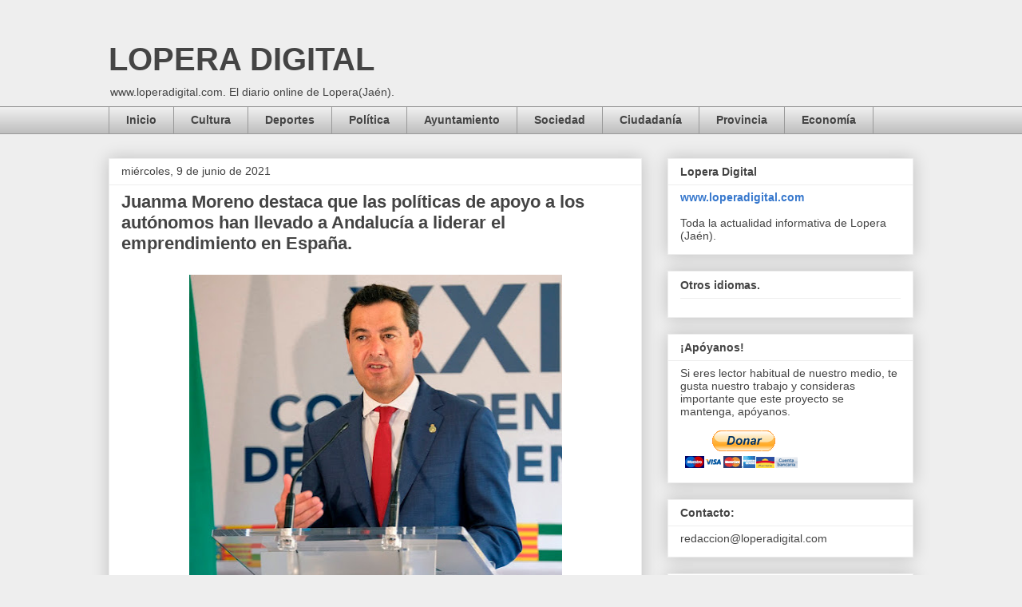

--- FILE ---
content_type: text/html; charset=UTF-8
request_url: https://www.loperadigital.com/b/stats?style=BLACK_TRANSPARENT&timeRange=ALL_TIME&token=APq4FmAsHbAMigTJcN1lQw9Almy831FOGg8vHzilas7PW1-0AyD2rvP8a9NOd8RItegNWd2W9Ii1kwB-vfFo7x-MAiGaInAWTg
body_size: 47
content:
{"total":5381143,"sparklineOptions":{"backgroundColor":{"fillOpacity":0.1,"fill":"#000000"},"series":[{"areaOpacity":0.3,"color":"#202020"}]},"sparklineData":[[0,48],[1,47],[2,50],[3,58],[4,62],[5,59],[6,76],[7,60],[8,60],[9,52],[10,56],[11,56],[12,49],[13,46],[14,53],[15,45],[16,56],[17,53],[18,42],[19,48],[20,72],[21,81],[22,79],[23,84],[24,100],[25,95],[26,85],[27,72],[28,67],[29,2]],"nextTickMs":51428}

--- FILE ---
content_type: text/html; charset=utf-8
request_url: https://www.google.com/recaptcha/api2/aframe
body_size: 264
content:
<!DOCTYPE HTML><html><head><meta http-equiv="content-type" content="text/html; charset=UTF-8"></head><body><script nonce="TPE_wqho5euxoGqvcf6vNw">/** Anti-fraud and anti-abuse applications only. See google.com/recaptcha */ try{var clients={'sodar':'https://pagead2.googlesyndication.com/pagead/sodar?'};window.addEventListener("message",function(a){try{if(a.source===window.parent){var b=JSON.parse(a.data);var c=clients[b['id']];if(c){var d=document.createElement('img');d.src=c+b['params']+'&rc='+(localStorage.getItem("rc::a")?sessionStorage.getItem("rc::b"):"");window.document.body.appendChild(d);sessionStorage.setItem("rc::e",parseInt(sessionStorage.getItem("rc::e")||0)+1);localStorage.setItem("rc::h",'1769216769333');}}}catch(b){}});window.parent.postMessage("_grecaptcha_ready", "*");}catch(b){}</script></body></html>